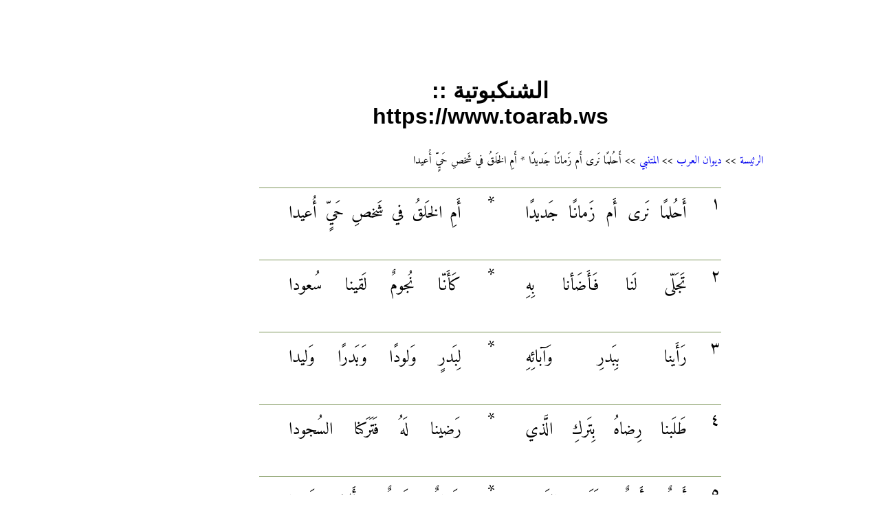

--- FILE ---
content_type: text/html; charset=UTF-8
request_url: https://toarab.ws/m/poems/print/1158/24/%ef%bf%bd%ef%bf%bd%ef%bf%bd%ef%bf%bd%ef%bf%bd%ef%bf%bd%ef%bf%bd%ef%bf%bd%ef%bf%bd%ef%bf%bd%ef%bf%bd%ef%bf%bd%ef%bf%bd%ef%bf%bd/%ef%bf%bd%ef%bf%bd%ef%bf%bd%ef%bf%bd%ef%bf%bd%ef%bf%bd%ef%bf%bd%ef%bf%bd%ef%bf%bd%ef%bf%bd-%ef%bf%bd%ef%bf%bd%ef%bf%bd%ef%bf%bd%ef%bf%bd%ef%bf%bd-%ef%bf%bd%ef%bf%bd%ef%bf%bd%ef%bf%bd-%ef%bf%bd%ef%bf%bd%ef%bf%bd%ef%bf%bd%ef%bf%bd%ef%bf%bd%ef%bf%bd%ef%bf%bd%ef%bf%bd%ef%bf%bd-%ef%bf%bd%ef%bf%bd%ef%bf%bd%ef%bf%bd%ef%bf%bd%ef%bf%bd%ef%bf%bd%ef%bf%bd%ef%bf%bd%ef%bf%bd-%ef%bf%bd%ef%bf%bd%ef%bf%bd%ef%bf%bd-%ef%bf%bd%ef%bf%bd%ef%bf%bd%ef%bf%bd%ef%bf%bd%ef%bf%bd%ef%bf%bd%ef%bf%bd%ef%bf%bd%ef%bf%bd-%ef%bf%bd%ef%bf%bd%ef%bf%bd%ef%bf%bd-%ef%bf%bd%ef%bf%bd%ef%bf%bd%ef%bf%bd%ef%bf%bd%ef%bf%bd-%ef%bf%bd%ef%bf%bd%ef%bf%bd%ef%bf%bd-%ef%bf%bd%ef%bf%bd%ef%bf%bd%ef%bf%bd%ef%bf%bd%ef%bf%bd%ef%bf%bd%ef%bf%bd%ef%bf%bd%ef%bf%bd/
body_size: 2292
content:
<!DOCTYPE HTML>
<html lang="{HTML_LANG}">
	<head>
		<title>الشنكبوتية::أَحُلمًا نَرى أَم زَمانًا جَديدًا = أَمِ الخَلقُ في شَخصِ حَيٍّ أُعيدا</title>
		<meta charset="utf-8" />
		<link rel="stylesheet" href="https://www.toarab.ws/theme/halcyonic/assets/css/print.css" />
    <style>
    </style>		
	</head>
	<body class="print">
	<div class="mycenter"><h1>الشنكبوتية :: https://www.toarab.ws</h1> </div>
	<div class="linelink"><a href="https://www.toarab.ws">الرئيسة</a> >> <a href="https://www.toarab.ws/m/poems/index/">ديوان العرب</a> >> <a href="https://www.toarab.ws/m/poems/poet/24/المتنبي">المتنبي</a> >> أَحُلمًا نَرى أَم زَمانًا جَديدًا * أَمِ الخَلقُ في شَخصِ حَيٍّ أُعيدا</div><table class="poem" >
<tr>
				<td>1</td>
<td>أَحُلمًا نَرى أَم زَمانًا جَديدًا</td>
<td>*</td>
<td>أَمِ الخَلقُ في شَخصِ حَيٍّ أُعيدا</td>   
</tr>
<tr>
				<td>2</td>
<td>تَجَلّى لَنا فَأَضَأنا بِهِ</td>
<td>*</td>
<td>كَأَنّا نُجومٌ لَقينا سُعودا</td>   
</tr>
<tr>
				<td>3</td>
<td>رَأَينا بِبَدرِ وَآبائِهِ</td>
<td>*</td>
<td>لِبَدرٍ وَلودًا وَبَدرًا وَليدا</td>   
</tr>
<tr>
				<td>4</td>
<td>طَلَبنا رِضاهُ بِتَركِ الَّذي</td>
<td>*</td>
<td>رَضينا لَهُ فَتَرَكنا السُجودا</td>   
</tr>
<tr>
				<td>5</td>
<td>أَميرٌ أَميرٌ عَلَيهِ النَدى</td>
<td>*</td>
<td>جَوادٌ بَخيلٌ بِأَلا يَجودا</td>   
</tr>
<tr>
				<td>6</td>
<td>يُحَدَّثُ عَن فَضلِهِ مُكرَهًا</td>
<td>*</td>
<td>كَأَنَّ لَهُ مِنهُ قَلبًا حَسودا</td>   
</tr>
<tr>
				<td>7</td>
<td>وَيُقدِمُ إِلّا عَلى أَن يَفِرَّ</td>
<td>*</td>
<td>وَيَقدِرُ إِلّا عَلى أَن يَزيدا</td>   
</tr>
<tr>
				<td>8</td>
<td>كَأَنَّ نَوالَكَ بَعضُ القَضاءِ</td>
<td>*</td>
<td>فَما تُعطِ مِنهُ نَجِدهُ جُدودا</td>   
</tr>
<tr>
				<td>9</td>
<td>وَرُبَّتَما حَملَةٍ في الوَغى</td>
<td>*</td>
<td>رَدَدتَ بِها الذُبَّلَ السُمرَ سودا</td>   
</tr>
<tr>
				<td>10</td>
<td>وَهَولٍ كَشَفتَ وَنَصلٍ قَصَفتَ</td>
<td>*</td>
<td>وَرُمحٍ تَرَكتَ مُبادًا مُبيدا</td>   
</tr>
<tr>
				<td>11</td>
<td>وَمالٍ وَهَبتِ بِلا مَوعِدٍ</td>
<td>*</td>
<td>وَقِرنٍ سَبَقتَ إِلَيهِ الوَعيدا</td>   
</tr>
<tr>
				<td>12</td>
<td>بِهَجرِ سُيوفِكَ أَغمادَها</td>
<td>*</td>
<td>تَمَنّى الطُلى أَن تَكونَ الغُمودا</td>   
</tr>
<tr>
				<td>13</td>
<td>إِلى الهامِ تَصدُرُ عَن مِثلِهِ</td>
<td>*</td>
<td>تَرى صَدَرًا عَن وُرودٍ وُرودا</td>   
</tr>
<tr>
				<td>14</td>
<td>قَتَلتَ نُفوسَ العِدا بِالحَديـ</td>
<td>*</td>
<td>ـدِ حَتّى قَتَلتَ بِهِنَّ الحَديدا</td>   
</tr>
<tr>
				<td>15</td>
<td>فَأَنفَدتَ مِن عَيشِهِنَّ البَقاءَ</td>
<td>*</td>
<td>وَأَبقَيتَ مِمّا مَلَكتَ النُفودا</td>   
</tr>
<tr>
				<td>16</td>
<td>كَأَنَّكَ بِالفَقرِ تَبغي الغِنى</td>
<td>*</td>
<td>وَبِالمَوتِ في الحَربِ تَبغي الخُلودا</td>   
</tr>
<tr>
				<td>17</td>
<td>خَلائِقُ تَهدي إِلى رَبِّها</td>
<td>*</td>
<td>وَآيَةُ مَجدٍ أَراها العَبيدا</td>   
</tr>
<tr>
				<td>18</td>
<td>مُهَذَّبَةٌ حُلوَةٌ مُرَّةٌ</td>
<td>*</td>
<td>حَقَرنا البِحارَ بِها وَالأُسودا</td>   
</tr>
<tr>
				<td>19</td>
<td>بَعيدٌ عَلى قُربِها وَصفُها</td>
<td>*</td>
<td>تَغولُ الظُنونَ وَتُنْضِي القَصيدا</td>   
</tr>
<tr>
				<td>20</td>
<td>فَأَنتَ وَحيدُ بَني آدَمٍ</td>
<td>*</td>
<td>وَلَستَ لِفَقدِ نَظيرٍ وَحيدا</td>   
</tr>
</table>
										<section>
											<header>
												<h2>بيانات القصيدة</h2>
											</header>
											<ul class="link-list"><li>المصدر::<br>التبيان (1/366-372)</li><li>البحر:: <a href="https://www.toarab.ws/m/poems/measure/2/متقارب">متقارب</a></li><li>الروي:: <a href="https://www.toarab.ws/m/poems/rhyme/4/دال">دال</a></li><li>العصر:: <a href="https://www.toarab.ws/m/poems/period/2/عباسي">عباسي</a></li></ul>
										</section>
										<section>
											<header>
												<h2>ملحوظة</h2>
											</header>
											وقال يمدح بدر بن عمار الأسدي<br />
										</section>
										<section>
											<header>
												<h2>الصفحات</h2>
											</header>
											1 - الأبيات (1-3) في صفحة (366)،<br />
2 - الأبيات (4-6) في صفحة (367)،<br />
3 - الأبيات (7-10) في صفحة (368)،<br />
4 - البيتان (11-12) في صفحة (369)،<br />
5 - البيتان (13-14) في صفحة (370)،<br />
6 - الأبيات (15-18) في صفحة (371)،<br />
7 - البيتان (19-20) في صفحة (372)،<br />
										</section>
										<section>
											<header>
												<h2>الرابط المختصر</h2>
											</header>
											<input type="text" value="https://www.toarab.ws/s/v7" readonly style="direction:ltr;width:100%">
										</section>
	<script src="https://www.toarab.ws/theme/halcyonic/assets/js/jquery.min.js"></script>
		<script>
$( document ).ready(function() {
var decodeHtmlEntity = function(str) {//https://stackoverflow.com/a/29824550
  return str.replace(/&#(\d+);/g, function(match, dec) {
    return String.fromCharCode(dec);
  });
};
$("*").contents().each(function() {
	var map = ["&\#1632;","&\#1633;","&\#1634;","&\#1635;","&\#1636;","&\#1637;","&\#1638;","&\#1639;","&\#1640;","&\#1641;"];//https://stackoverflow.com/a/48583474
    if(this.nodeType == 3)
        this.nodeValue = this.nodeValue.replace(/\d(?=[^<>]*(<|$))/g,function($0) { return decodeHtmlEntity(  map[$0] ) });
});
});
</script>	
	</body>
</html>


--- FILE ---
content_type: text/css
request_url: https://www.toarab.ws/theme/halcyonic/assets/css/print.css
body_size: 606
content:
 @import url('https://fonts.googleapis.com/css?family=Amiri');


@import url(amiri.css);


.print {

        width: 21cm;
        height: 29.7cm;
        margin: 30mm 45mm 30mm 45mm; 
		font-family: 'Amiri', 'Lato', sans-serif;
		direction:rtl;		
        /* change the margins as you want them to be. */
   
}	


div.mycenter {
    margin: auto;
    width: 60%;
    padding-bottom: 10px;
	 text-align: center;
}

	div.linelink  {padding-bottom: 25px;} 
div.linelink a {text-decoration:none;} 

table.poem  {
  /*direction: rtl;
  margin: auto;
  width: auto;
  border-collapse: collapse;
  font-size: 25px; */
  
  margin: auto;
  width: auto; 
  border-collapse: collapse;
  font-size: 25px;

}

table.poem tr {
  
  BORDER-top: #7e975b 1px solid;

  /*    line-height: 1;
margin-top: 4ex;*/
}

table.poem td:nth-child(2),table.poem td:nth-child(4){
padding-top:15px;

	/*padding-left: 4ex;
	padding-right: 4ex;
	text-align: justify;
	text-align-last: justify;
	-moz-text-align-last: justify;
	-webkit-text-align-last: justify;*/
	
    width: auto;
    text-align: justify;
  	padding-left: 4ex;
	padding-right: 4ex;	
}

/*li:nth-child(3) p:after*/

table.poem td:nth-child(2):after,table.poem td:nth-child(4):after{
	content: '';
	width: 100%;
	display: inline-block;

}

table.poem td:nth-child(1),table.poem td:nth-child(3){
width:5px;display: inline-block;
}

